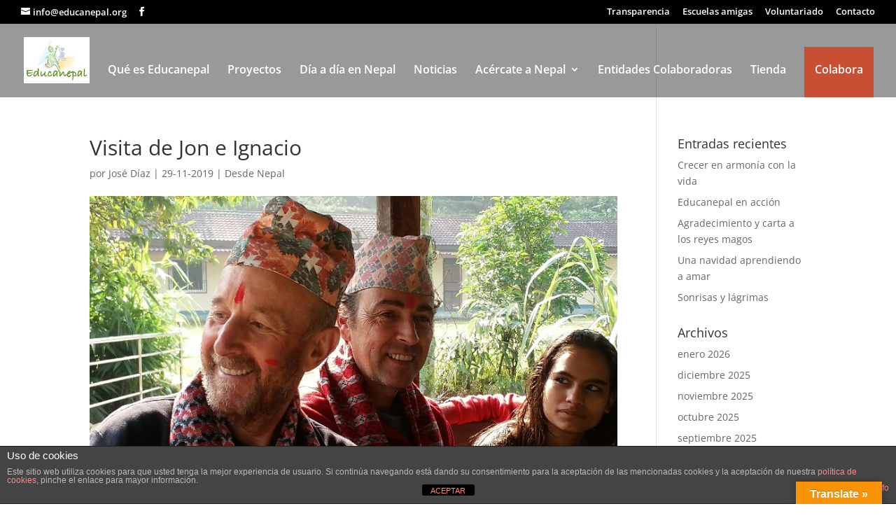

--- FILE ---
content_type: text/html; charset=utf-8
request_url: https://www.google.com/recaptcha/api2/anchor?ar=1&k=6LedL5YUAAAAABztcuuzJXijY3FVhxo9UzadO8ED&co=aHR0cHM6Ly9lZHVjYW5lcGFsLm9yZzo0NDM.&hl=en&v=N67nZn4AqZkNcbeMu4prBgzg&size=invisible&anchor-ms=20000&execute-ms=30000&cb=cei43lrcpciu
body_size: 48802
content:
<!DOCTYPE HTML><html dir="ltr" lang="en"><head><meta http-equiv="Content-Type" content="text/html; charset=UTF-8">
<meta http-equiv="X-UA-Compatible" content="IE=edge">
<title>reCAPTCHA</title>
<style type="text/css">
/* cyrillic-ext */
@font-face {
  font-family: 'Roboto';
  font-style: normal;
  font-weight: 400;
  font-stretch: 100%;
  src: url(//fonts.gstatic.com/s/roboto/v48/KFO7CnqEu92Fr1ME7kSn66aGLdTylUAMa3GUBHMdazTgWw.woff2) format('woff2');
  unicode-range: U+0460-052F, U+1C80-1C8A, U+20B4, U+2DE0-2DFF, U+A640-A69F, U+FE2E-FE2F;
}
/* cyrillic */
@font-face {
  font-family: 'Roboto';
  font-style: normal;
  font-weight: 400;
  font-stretch: 100%;
  src: url(//fonts.gstatic.com/s/roboto/v48/KFO7CnqEu92Fr1ME7kSn66aGLdTylUAMa3iUBHMdazTgWw.woff2) format('woff2');
  unicode-range: U+0301, U+0400-045F, U+0490-0491, U+04B0-04B1, U+2116;
}
/* greek-ext */
@font-face {
  font-family: 'Roboto';
  font-style: normal;
  font-weight: 400;
  font-stretch: 100%;
  src: url(//fonts.gstatic.com/s/roboto/v48/KFO7CnqEu92Fr1ME7kSn66aGLdTylUAMa3CUBHMdazTgWw.woff2) format('woff2');
  unicode-range: U+1F00-1FFF;
}
/* greek */
@font-face {
  font-family: 'Roboto';
  font-style: normal;
  font-weight: 400;
  font-stretch: 100%;
  src: url(//fonts.gstatic.com/s/roboto/v48/KFO7CnqEu92Fr1ME7kSn66aGLdTylUAMa3-UBHMdazTgWw.woff2) format('woff2');
  unicode-range: U+0370-0377, U+037A-037F, U+0384-038A, U+038C, U+038E-03A1, U+03A3-03FF;
}
/* math */
@font-face {
  font-family: 'Roboto';
  font-style: normal;
  font-weight: 400;
  font-stretch: 100%;
  src: url(//fonts.gstatic.com/s/roboto/v48/KFO7CnqEu92Fr1ME7kSn66aGLdTylUAMawCUBHMdazTgWw.woff2) format('woff2');
  unicode-range: U+0302-0303, U+0305, U+0307-0308, U+0310, U+0312, U+0315, U+031A, U+0326-0327, U+032C, U+032F-0330, U+0332-0333, U+0338, U+033A, U+0346, U+034D, U+0391-03A1, U+03A3-03A9, U+03B1-03C9, U+03D1, U+03D5-03D6, U+03F0-03F1, U+03F4-03F5, U+2016-2017, U+2034-2038, U+203C, U+2040, U+2043, U+2047, U+2050, U+2057, U+205F, U+2070-2071, U+2074-208E, U+2090-209C, U+20D0-20DC, U+20E1, U+20E5-20EF, U+2100-2112, U+2114-2115, U+2117-2121, U+2123-214F, U+2190, U+2192, U+2194-21AE, U+21B0-21E5, U+21F1-21F2, U+21F4-2211, U+2213-2214, U+2216-22FF, U+2308-230B, U+2310, U+2319, U+231C-2321, U+2336-237A, U+237C, U+2395, U+239B-23B7, U+23D0, U+23DC-23E1, U+2474-2475, U+25AF, U+25B3, U+25B7, U+25BD, U+25C1, U+25CA, U+25CC, U+25FB, U+266D-266F, U+27C0-27FF, U+2900-2AFF, U+2B0E-2B11, U+2B30-2B4C, U+2BFE, U+3030, U+FF5B, U+FF5D, U+1D400-1D7FF, U+1EE00-1EEFF;
}
/* symbols */
@font-face {
  font-family: 'Roboto';
  font-style: normal;
  font-weight: 400;
  font-stretch: 100%;
  src: url(//fonts.gstatic.com/s/roboto/v48/KFO7CnqEu92Fr1ME7kSn66aGLdTylUAMaxKUBHMdazTgWw.woff2) format('woff2');
  unicode-range: U+0001-000C, U+000E-001F, U+007F-009F, U+20DD-20E0, U+20E2-20E4, U+2150-218F, U+2190, U+2192, U+2194-2199, U+21AF, U+21E6-21F0, U+21F3, U+2218-2219, U+2299, U+22C4-22C6, U+2300-243F, U+2440-244A, U+2460-24FF, U+25A0-27BF, U+2800-28FF, U+2921-2922, U+2981, U+29BF, U+29EB, U+2B00-2BFF, U+4DC0-4DFF, U+FFF9-FFFB, U+10140-1018E, U+10190-1019C, U+101A0, U+101D0-101FD, U+102E0-102FB, U+10E60-10E7E, U+1D2C0-1D2D3, U+1D2E0-1D37F, U+1F000-1F0FF, U+1F100-1F1AD, U+1F1E6-1F1FF, U+1F30D-1F30F, U+1F315, U+1F31C, U+1F31E, U+1F320-1F32C, U+1F336, U+1F378, U+1F37D, U+1F382, U+1F393-1F39F, U+1F3A7-1F3A8, U+1F3AC-1F3AF, U+1F3C2, U+1F3C4-1F3C6, U+1F3CA-1F3CE, U+1F3D4-1F3E0, U+1F3ED, U+1F3F1-1F3F3, U+1F3F5-1F3F7, U+1F408, U+1F415, U+1F41F, U+1F426, U+1F43F, U+1F441-1F442, U+1F444, U+1F446-1F449, U+1F44C-1F44E, U+1F453, U+1F46A, U+1F47D, U+1F4A3, U+1F4B0, U+1F4B3, U+1F4B9, U+1F4BB, U+1F4BF, U+1F4C8-1F4CB, U+1F4D6, U+1F4DA, U+1F4DF, U+1F4E3-1F4E6, U+1F4EA-1F4ED, U+1F4F7, U+1F4F9-1F4FB, U+1F4FD-1F4FE, U+1F503, U+1F507-1F50B, U+1F50D, U+1F512-1F513, U+1F53E-1F54A, U+1F54F-1F5FA, U+1F610, U+1F650-1F67F, U+1F687, U+1F68D, U+1F691, U+1F694, U+1F698, U+1F6AD, U+1F6B2, U+1F6B9-1F6BA, U+1F6BC, U+1F6C6-1F6CF, U+1F6D3-1F6D7, U+1F6E0-1F6EA, U+1F6F0-1F6F3, U+1F6F7-1F6FC, U+1F700-1F7FF, U+1F800-1F80B, U+1F810-1F847, U+1F850-1F859, U+1F860-1F887, U+1F890-1F8AD, U+1F8B0-1F8BB, U+1F8C0-1F8C1, U+1F900-1F90B, U+1F93B, U+1F946, U+1F984, U+1F996, U+1F9E9, U+1FA00-1FA6F, U+1FA70-1FA7C, U+1FA80-1FA89, U+1FA8F-1FAC6, U+1FACE-1FADC, U+1FADF-1FAE9, U+1FAF0-1FAF8, U+1FB00-1FBFF;
}
/* vietnamese */
@font-face {
  font-family: 'Roboto';
  font-style: normal;
  font-weight: 400;
  font-stretch: 100%;
  src: url(//fonts.gstatic.com/s/roboto/v48/KFO7CnqEu92Fr1ME7kSn66aGLdTylUAMa3OUBHMdazTgWw.woff2) format('woff2');
  unicode-range: U+0102-0103, U+0110-0111, U+0128-0129, U+0168-0169, U+01A0-01A1, U+01AF-01B0, U+0300-0301, U+0303-0304, U+0308-0309, U+0323, U+0329, U+1EA0-1EF9, U+20AB;
}
/* latin-ext */
@font-face {
  font-family: 'Roboto';
  font-style: normal;
  font-weight: 400;
  font-stretch: 100%;
  src: url(//fonts.gstatic.com/s/roboto/v48/KFO7CnqEu92Fr1ME7kSn66aGLdTylUAMa3KUBHMdazTgWw.woff2) format('woff2');
  unicode-range: U+0100-02BA, U+02BD-02C5, U+02C7-02CC, U+02CE-02D7, U+02DD-02FF, U+0304, U+0308, U+0329, U+1D00-1DBF, U+1E00-1E9F, U+1EF2-1EFF, U+2020, U+20A0-20AB, U+20AD-20C0, U+2113, U+2C60-2C7F, U+A720-A7FF;
}
/* latin */
@font-face {
  font-family: 'Roboto';
  font-style: normal;
  font-weight: 400;
  font-stretch: 100%;
  src: url(//fonts.gstatic.com/s/roboto/v48/KFO7CnqEu92Fr1ME7kSn66aGLdTylUAMa3yUBHMdazQ.woff2) format('woff2');
  unicode-range: U+0000-00FF, U+0131, U+0152-0153, U+02BB-02BC, U+02C6, U+02DA, U+02DC, U+0304, U+0308, U+0329, U+2000-206F, U+20AC, U+2122, U+2191, U+2193, U+2212, U+2215, U+FEFF, U+FFFD;
}
/* cyrillic-ext */
@font-face {
  font-family: 'Roboto';
  font-style: normal;
  font-weight: 500;
  font-stretch: 100%;
  src: url(//fonts.gstatic.com/s/roboto/v48/KFO7CnqEu92Fr1ME7kSn66aGLdTylUAMa3GUBHMdazTgWw.woff2) format('woff2');
  unicode-range: U+0460-052F, U+1C80-1C8A, U+20B4, U+2DE0-2DFF, U+A640-A69F, U+FE2E-FE2F;
}
/* cyrillic */
@font-face {
  font-family: 'Roboto';
  font-style: normal;
  font-weight: 500;
  font-stretch: 100%;
  src: url(//fonts.gstatic.com/s/roboto/v48/KFO7CnqEu92Fr1ME7kSn66aGLdTylUAMa3iUBHMdazTgWw.woff2) format('woff2');
  unicode-range: U+0301, U+0400-045F, U+0490-0491, U+04B0-04B1, U+2116;
}
/* greek-ext */
@font-face {
  font-family: 'Roboto';
  font-style: normal;
  font-weight: 500;
  font-stretch: 100%;
  src: url(//fonts.gstatic.com/s/roboto/v48/KFO7CnqEu92Fr1ME7kSn66aGLdTylUAMa3CUBHMdazTgWw.woff2) format('woff2');
  unicode-range: U+1F00-1FFF;
}
/* greek */
@font-face {
  font-family: 'Roboto';
  font-style: normal;
  font-weight: 500;
  font-stretch: 100%;
  src: url(//fonts.gstatic.com/s/roboto/v48/KFO7CnqEu92Fr1ME7kSn66aGLdTylUAMa3-UBHMdazTgWw.woff2) format('woff2');
  unicode-range: U+0370-0377, U+037A-037F, U+0384-038A, U+038C, U+038E-03A1, U+03A3-03FF;
}
/* math */
@font-face {
  font-family: 'Roboto';
  font-style: normal;
  font-weight: 500;
  font-stretch: 100%;
  src: url(//fonts.gstatic.com/s/roboto/v48/KFO7CnqEu92Fr1ME7kSn66aGLdTylUAMawCUBHMdazTgWw.woff2) format('woff2');
  unicode-range: U+0302-0303, U+0305, U+0307-0308, U+0310, U+0312, U+0315, U+031A, U+0326-0327, U+032C, U+032F-0330, U+0332-0333, U+0338, U+033A, U+0346, U+034D, U+0391-03A1, U+03A3-03A9, U+03B1-03C9, U+03D1, U+03D5-03D6, U+03F0-03F1, U+03F4-03F5, U+2016-2017, U+2034-2038, U+203C, U+2040, U+2043, U+2047, U+2050, U+2057, U+205F, U+2070-2071, U+2074-208E, U+2090-209C, U+20D0-20DC, U+20E1, U+20E5-20EF, U+2100-2112, U+2114-2115, U+2117-2121, U+2123-214F, U+2190, U+2192, U+2194-21AE, U+21B0-21E5, U+21F1-21F2, U+21F4-2211, U+2213-2214, U+2216-22FF, U+2308-230B, U+2310, U+2319, U+231C-2321, U+2336-237A, U+237C, U+2395, U+239B-23B7, U+23D0, U+23DC-23E1, U+2474-2475, U+25AF, U+25B3, U+25B7, U+25BD, U+25C1, U+25CA, U+25CC, U+25FB, U+266D-266F, U+27C0-27FF, U+2900-2AFF, U+2B0E-2B11, U+2B30-2B4C, U+2BFE, U+3030, U+FF5B, U+FF5D, U+1D400-1D7FF, U+1EE00-1EEFF;
}
/* symbols */
@font-face {
  font-family: 'Roboto';
  font-style: normal;
  font-weight: 500;
  font-stretch: 100%;
  src: url(//fonts.gstatic.com/s/roboto/v48/KFO7CnqEu92Fr1ME7kSn66aGLdTylUAMaxKUBHMdazTgWw.woff2) format('woff2');
  unicode-range: U+0001-000C, U+000E-001F, U+007F-009F, U+20DD-20E0, U+20E2-20E4, U+2150-218F, U+2190, U+2192, U+2194-2199, U+21AF, U+21E6-21F0, U+21F3, U+2218-2219, U+2299, U+22C4-22C6, U+2300-243F, U+2440-244A, U+2460-24FF, U+25A0-27BF, U+2800-28FF, U+2921-2922, U+2981, U+29BF, U+29EB, U+2B00-2BFF, U+4DC0-4DFF, U+FFF9-FFFB, U+10140-1018E, U+10190-1019C, U+101A0, U+101D0-101FD, U+102E0-102FB, U+10E60-10E7E, U+1D2C0-1D2D3, U+1D2E0-1D37F, U+1F000-1F0FF, U+1F100-1F1AD, U+1F1E6-1F1FF, U+1F30D-1F30F, U+1F315, U+1F31C, U+1F31E, U+1F320-1F32C, U+1F336, U+1F378, U+1F37D, U+1F382, U+1F393-1F39F, U+1F3A7-1F3A8, U+1F3AC-1F3AF, U+1F3C2, U+1F3C4-1F3C6, U+1F3CA-1F3CE, U+1F3D4-1F3E0, U+1F3ED, U+1F3F1-1F3F3, U+1F3F5-1F3F7, U+1F408, U+1F415, U+1F41F, U+1F426, U+1F43F, U+1F441-1F442, U+1F444, U+1F446-1F449, U+1F44C-1F44E, U+1F453, U+1F46A, U+1F47D, U+1F4A3, U+1F4B0, U+1F4B3, U+1F4B9, U+1F4BB, U+1F4BF, U+1F4C8-1F4CB, U+1F4D6, U+1F4DA, U+1F4DF, U+1F4E3-1F4E6, U+1F4EA-1F4ED, U+1F4F7, U+1F4F9-1F4FB, U+1F4FD-1F4FE, U+1F503, U+1F507-1F50B, U+1F50D, U+1F512-1F513, U+1F53E-1F54A, U+1F54F-1F5FA, U+1F610, U+1F650-1F67F, U+1F687, U+1F68D, U+1F691, U+1F694, U+1F698, U+1F6AD, U+1F6B2, U+1F6B9-1F6BA, U+1F6BC, U+1F6C6-1F6CF, U+1F6D3-1F6D7, U+1F6E0-1F6EA, U+1F6F0-1F6F3, U+1F6F7-1F6FC, U+1F700-1F7FF, U+1F800-1F80B, U+1F810-1F847, U+1F850-1F859, U+1F860-1F887, U+1F890-1F8AD, U+1F8B0-1F8BB, U+1F8C0-1F8C1, U+1F900-1F90B, U+1F93B, U+1F946, U+1F984, U+1F996, U+1F9E9, U+1FA00-1FA6F, U+1FA70-1FA7C, U+1FA80-1FA89, U+1FA8F-1FAC6, U+1FACE-1FADC, U+1FADF-1FAE9, U+1FAF0-1FAF8, U+1FB00-1FBFF;
}
/* vietnamese */
@font-face {
  font-family: 'Roboto';
  font-style: normal;
  font-weight: 500;
  font-stretch: 100%;
  src: url(//fonts.gstatic.com/s/roboto/v48/KFO7CnqEu92Fr1ME7kSn66aGLdTylUAMa3OUBHMdazTgWw.woff2) format('woff2');
  unicode-range: U+0102-0103, U+0110-0111, U+0128-0129, U+0168-0169, U+01A0-01A1, U+01AF-01B0, U+0300-0301, U+0303-0304, U+0308-0309, U+0323, U+0329, U+1EA0-1EF9, U+20AB;
}
/* latin-ext */
@font-face {
  font-family: 'Roboto';
  font-style: normal;
  font-weight: 500;
  font-stretch: 100%;
  src: url(//fonts.gstatic.com/s/roboto/v48/KFO7CnqEu92Fr1ME7kSn66aGLdTylUAMa3KUBHMdazTgWw.woff2) format('woff2');
  unicode-range: U+0100-02BA, U+02BD-02C5, U+02C7-02CC, U+02CE-02D7, U+02DD-02FF, U+0304, U+0308, U+0329, U+1D00-1DBF, U+1E00-1E9F, U+1EF2-1EFF, U+2020, U+20A0-20AB, U+20AD-20C0, U+2113, U+2C60-2C7F, U+A720-A7FF;
}
/* latin */
@font-face {
  font-family: 'Roboto';
  font-style: normal;
  font-weight: 500;
  font-stretch: 100%;
  src: url(//fonts.gstatic.com/s/roboto/v48/KFO7CnqEu92Fr1ME7kSn66aGLdTylUAMa3yUBHMdazQ.woff2) format('woff2');
  unicode-range: U+0000-00FF, U+0131, U+0152-0153, U+02BB-02BC, U+02C6, U+02DA, U+02DC, U+0304, U+0308, U+0329, U+2000-206F, U+20AC, U+2122, U+2191, U+2193, U+2212, U+2215, U+FEFF, U+FFFD;
}
/* cyrillic-ext */
@font-face {
  font-family: 'Roboto';
  font-style: normal;
  font-weight: 900;
  font-stretch: 100%;
  src: url(//fonts.gstatic.com/s/roboto/v48/KFO7CnqEu92Fr1ME7kSn66aGLdTylUAMa3GUBHMdazTgWw.woff2) format('woff2');
  unicode-range: U+0460-052F, U+1C80-1C8A, U+20B4, U+2DE0-2DFF, U+A640-A69F, U+FE2E-FE2F;
}
/* cyrillic */
@font-face {
  font-family: 'Roboto';
  font-style: normal;
  font-weight: 900;
  font-stretch: 100%;
  src: url(//fonts.gstatic.com/s/roboto/v48/KFO7CnqEu92Fr1ME7kSn66aGLdTylUAMa3iUBHMdazTgWw.woff2) format('woff2');
  unicode-range: U+0301, U+0400-045F, U+0490-0491, U+04B0-04B1, U+2116;
}
/* greek-ext */
@font-face {
  font-family: 'Roboto';
  font-style: normal;
  font-weight: 900;
  font-stretch: 100%;
  src: url(//fonts.gstatic.com/s/roboto/v48/KFO7CnqEu92Fr1ME7kSn66aGLdTylUAMa3CUBHMdazTgWw.woff2) format('woff2');
  unicode-range: U+1F00-1FFF;
}
/* greek */
@font-face {
  font-family: 'Roboto';
  font-style: normal;
  font-weight: 900;
  font-stretch: 100%;
  src: url(//fonts.gstatic.com/s/roboto/v48/KFO7CnqEu92Fr1ME7kSn66aGLdTylUAMa3-UBHMdazTgWw.woff2) format('woff2');
  unicode-range: U+0370-0377, U+037A-037F, U+0384-038A, U+038C, U+038E-03A1, U+03A3-03FF;
}
/* math */
@font-face {
  font-family: 'Roboto';
  font-style: normal;
  font-weight: 900;
  font-stretch: 100%;
  src: url(//fonts.gstatic.com/s/roboto/v48/KFO7CnqEu92Fr1ME7kSn66aGLdTylUAMawCUBHMdazTgWw.woff2) format('woff2');
  unicode-range: U+0302-0303, U+0305, U+0307-0308, U+0310, U+0312, U+0315, U+031A, U+0326-0327, U+032C, U+032F-0330, U+0332-0333, U+0338, U+033A, U+0346, U+034D, U+0391-03A1, U+03A3-03A9, U+03B1-03C9, U+03D1, U+03D5-03D6, U+03F0-03F1, U+03F4-03F5, U+2016-2017, U+2034-2038, U+203C, U+2040, U+2043, U+2047, U+2050, U+2057, U+205F, U+2070-2071, U+2074-208E, U+2090-209C, U+20D0-20DC, U+20E1, U+20E5-20EF, U+2100-2112, U+2114-2115, U+2117-2121, U+2123-214F, U+2190, U+2192, U+2194-21AE, U+21B0-21E5, U+21F1-21F2, U+21F4-2211, U+2213-2214, U+2216-22FF, U+2308-230B, U+2310, U+2319, U+231C-2321, U+2336-237A, U+237C, U+2395, U+239B-23B7, U+23D0, U+23DC-23E1, U+2474-2475, U+25AF, U+25B3, U+25B7, U+25BD, U+25C1, U+25CA, U+25CC, U+25FB, U+266D-266F, U+27C0-27FF, U+2900-2AFF, U+2B0E-2B11, U+2B30-2B4C, U+2BFE, U+3030, U+FF5B, U+FF5D, U+1D400-1D7FF, U+1EE00-1EEFF;
}
/* symbols */
@font-face {
  font-family: 'Roboto';
  font-style: normal;
  font-weight: 900;
  font-stretch: 100%;
  src: url(//fonts.gstatic.com/s/roboto/v48/KFO7CnqEu92Fr1ME7kSn66aGLdTylUAMaxKUBHMdazTgWw.woff2) format('woff2');
  unicode-range: U+0001-000C, U+000E-001F, U+007F-009F, U+20DD-20E0, U+20E2-20E4, U+2150-218F, U+2190, U+2192, U+2194-2199, U+21AF, U+21E6-21F0, U+21F3, U+2218-2219, U+2299, U+22C4-22C6, U+2300-243F, U+2440-244A, U+2460-24FF, U+25A0-27BF, U+2800-28FF, U+2921-2922, U+2981, U+29BF, U+29EB, U+2B00-2BFF, U+4DC0-4DFF, U+FFF9-FFFB, U+10140-1018E, U+10190-1019C, U+101A0, U+101D0-101FD, U+102E0-102FB, U+10E60-10E7E, U+1D2C0-1D2D3, U+1D2E0-1D37F, U+1F000-1F0FF, U+1F100-1F1AD, U+1F1E6-1F1FF, U+1F30D-1F30F, U+1F315, U+1F31C, U+1F31E, U+1F320-1F32C, U+1F336, U+1F378, U+1F37D, U+1F382, U+1F393-1F39F, U+1F3A7-1F3A8, U+1F3AC-1F3AF, U+1F3C2, U+1F3C4-1F3C6, U+1F3CA-1F3CE, U+1F3D4-1F3E0, U+1F3ED, U+1F3F1-1F3F3, U+1F3F5-1F3F7, U+1F408, U+1F415, U+1F41F, U+1F426, U+1F43F, U+1F441-1F442, U+1F444, U+1F446-1F449, U+1F44C-1F44E, U+1F453, U+1F46A, U+1F47D, U+1F4A3, U+1F4B0, U+1F4B3, U+1F4B9, U+1F4BB, U+1F4BF, U+1F4C8-1F4CB, U+1F4D6, U+1F4DA, U+1F4DF, U+1F4E3-1F4E6, U+1F4EA-1F4ED, U+1F4F7, U+1F4F9-1F4FB, U+1F4FD-1F4FE, U+1F503, U+1F507-1F50B, U+1F50D, U+1F512-1F513, U+1F53E-1F54A, U+1F54F-1F5FA, U+1F610, U+1F650-1F67F, U+1F687, U+1F68D, U+1F691, U+1F694, U+1F698, U+1F6AD, U+1F6B2, U+1F6B9-1F6BA, U+1F6BC, U+1F6C6-1F6CF, U+1F6D3-1F6D7, U+1F6E0-1F6EA, U+1F6F0-1F6F3, U+1F6F7-1F6FC, U+1F700-1F7FF, U+1F800-1F80B, U+1F810-1F847, U+1F850-1F859, U+1F860-1F887, U+1F890-1F8AD, U+1F8B0-1F8BB, U+1F8C0-1F8C1, U+1F900-1F90B, U+1F93B, U+1F946, U+1F984, U+1F996, U+1F9E9, U+1FA00-1FA6F, U+1FA70-1FA7C, U+1FA80-1FA89, U+1FA8F-1FAC6, U+1FACE-1FADC, U+1FADF-1FAE9, U+1FAF0-1FAF8, U+1FB00-1FBFF;
}
/* vietnamese */
@font-face {
  font-family: 'Roboto';
  font-style: normal;
  font-weight: 900;
  font-stretch: 100%;
  src: url(//fonts.gstatic.com/s/roboto/v48/KFO7CnqEu92Fr1ME7kSn66aGLdTylUAMa3OUBHMdazTgWw.woff2) format('woff2');
  unicode-range: U+0102-0103, U+0110-0111, U+0128-0129, U+0168-0169, U+01A0-01A1, U+01AF-01B0, U+0300-0301, U+0303-0304, U+0308-0309, U+0323, U+0329, U+1EA0-1EF9, U+20AB;
}
/* latin-ext */
@font-face {
  font-family: 'Roboto';
  font-style: normal;
  font-weight: 900;
  font-stretch: 100%;
  src: url(//fonts.gstatic.com/s/roboto/v48/KFO7CnqEu92Fr1ME7kSn66aGLdTylUAMa3KUBHMdazTgWw.woff2) format('woff2');
  unicode-range: U+0100-02BA, U+02BD-02C5, U+02C7-02CC, U+02CE-02D7, U+02DD-02FF, U+0304, U+0308, U+0329, U+1D00-1DBF, U+1E00-1E9F, U+1EF2-1EFF, U+2020, U+20A0-20AB, U+20AD-20C0, U+2113, U+2C60-2C7F, U+A720-A7FF;
}
/* latin */
@font-face {
  font-family: 'Roboto';
  font-style: normal;
  font-weight: 900;
  font-stretch: 100%;
  src: url(//fonts.gstatic.com/s/roboto/v48/KFO7CnqEu92Fr1ME7kSn66aGLdTylUAMa3yUBHMdazQ.woff2) format('woff2');
  unicode-range: U+0000-00FF, U+0131, U+0152-0153, U+02BB-02BC, U+02C6, U+02DA, U+02DC, U+0304, U+0308, U+0329, U+2000-206F, U+20AC, U+2122, U+2191, U+2193, U+2212, U+2215, U+FEFF, U+FFFD;
}

</style>
<link rel="stylesheet" type="text/css" href="https://www.gstatic.com/recaptcha/releases/N67nZn4AqZkNcbeMu4prBgzg/styles__ltr.css">
<script nonce="Vp4vJmxtZnuJLhcXmwjTmg" type="text/javascript">window['__recaptcha_api'] = 'https://www.google.com/recaptcha/api2/';</script>
<script type="text/javascript" src="https://www.gstatic.com/recaptcha/releases/N67nZn4AqZkNcbeMu4prBgzg/recaptcha__en.js" nonce="Vp4vJmxtZnuJLhcXmwjTmg">
      
    </script></head>
<body><div id="rc-anchor-alert" class="rc-anchor-alert"></div>
<input type="hidden" id="recaptcha-token" value="[base64]">
<script type="text/javascript" nonce="Vp4vJmxtZnuJLhcXmwjTmg">
      recaptcha.anchor.Main.init("[\x22ainput\x22,[\x22bgdata\x22,\x22\x22,\[base64]/[base64]/MjU1Ong/[base64]/[base64]/[base64]/[base64]/[base64]/[base64]/[base64]/[base64]/[base64]/[base64]/[base64]/[base64]/[base64]/[base64]/[base64]\\u003d\x22,\[base64]\\u003d\\u003d\x22,\[base64]/[base64]/ChsKjfsOBwr/DqkBgA8KGw5/CvsOuUCfDgsOqUMOkw6bDjMK4F8OaSsOSwrzDgW0Pw7UewqnDrkd9TsKRbyh0w7zCkBfCucOHQcO/XcOvw7LCjcOLRMKQwrXDnMOnwoNnZkMzwqnCisK7w5NafsOWf8KDwolXRcKlwqFaw5nCqcOwc8OYw57DsMKzNlTDmg/DsMKew7jCvcKRUUtwOcO8RsOrwqcOwpQwM3kkBD5ywqzCh1nCgcK5cTDDiUvClGkYVHXDmS4FC8K5SMOFEETCp0vDsMKbwqVlwrM+FATCtsKDw5oDDEnCnBLDuH5pJMO/[base64]/CmAPCnizDmsOMBAfCsgbClcKAw5NowofDnMK2aMOCw7sGOTJSwqXDusKrWEVCD8OUQ8ODE1bDiMOUwrpcPsOXNBU8w5LCjsO8c8Otw57DiGHDv24maAUJWwnDt8KvwofClnFAXMOdNMO4w5XDhsOtAMONw7ANDsOqwqgUwoV4wpfCiMKPMsKTwq/[base64]/CgcOEwr43Ty3CssOcw4zCm8KXLsKEw7AgF1nDvGVpBz3DmcOuOjDDh1rDsipUwotDCx7Cj1k3w4TDmCIEwpHCs8Olw7HCiwzCj8Knw7Nmw4bDvMO3w6Y6w40Iwr7DvRDDncOtL0lResKWDhE1FsOOwrnCuMOYw47CisK8wp7CgMKtd1rDvsKBwq/[base64]/[base64]/w5bCh8KxR2weVsOWw40eGkZkwoNUw7M1I1ITwq/ConzDiUY8WMKgUzvCjMKnOmh0GFfDicO/[base64]/DpMKrwpvDgV7DsUU6CcKTNj3DlXHCi8OXw4ciR8KdKTEhW8Ohw4/CryLDtcK2XsOUw7TDo8KGwq0fcAnCrXrDhyg0w4p7wprDn8O8w6nCkMKYw63DjCBdacKyeWoqQ0rDvUkhwqTDvFnCiHPCg8OywoBxw4YKGMKLe8OiaMK5w7R7aEvDl8Ouw6lRQ8OYd0/CqMKqworDpcOwEzrCpTs4QsKOw4vCsnnCqVPChBvCpsOZPsOdw5tiP8OZdxIDHcOIw6jDh8KBwpZzZU7DmsOxwq7CgG7DkD/DhVglHMOlS8Oaw5DCu8Okwp7DuAHDncKxZsKcLmvDtcOLwot6fE/[base64]/CsW8Qwqdjwp3DmsOQw4TCrg/DhsKQwq/[base64]/[base64]/[base64]/wr3CksKAw4UiwpjDsDUIwpvCsXFbGsK+LsOPw6tLw65yw5zCocKJQ0N5wq9hw7vCvEjDpnnDk1bDtVomw6dGTMKTAmrDniFBYjhaHcKBwoPClg83w5LDo8Okwo/Du1VEG1AMw7vDimjDuUQtLhpBTMKzw5oBUsOMw4vDgAskHcOiwp/[base64]/DphrDkCTCvcKAVxQZYMKsw655AwzClsKAw63CgsKYU8OYwptwRjwhUQrCgiDCgMOODMKQfUTCumtLXMKIwotPw4Z5wqPDusOLwpTChMOYIcOEZzPCosOyw4rCvVEjw6gtDMOywqViTsO4bFbDsFrDoRtcHsOmfyfCu8OtwqzCoQTCoi/Cj8KjGGcDwr7DgyTCp2/DtyctFMOXY8OeBB3Dm8KGwp/CvMKGIQ/[base64]/DvhrChcKjUgMiE1rDtsKtTDrDiDTDvhfCt8K/[base64]/w613wq7ClMOGw7dPwqzDr8K8woENwrTDg0fDpTEtwr0Swr5Dw6bDohBaScK7w4zDqMOkYHsPaMKhw55Vw7rCjVcUwrTDnsOuwpLCvsK5wq/DuMOoTcKdw792wroTwotmw5/CmAwvw4rCoCTDsG/Dvg4IeMOdwpdmw4UAFMOewqbCvMKDdxnDvyEIXxLCqMOGKMK/w4XDkTbCqSInJMKQwqhQw6hNJXccw5PDiMKjTcO1esKKwqlVwpnDpkHDjMKMABDDkRrCtsOQw4JrbCLDhRBxw79TwrMRbkLDt8OIw6xKBE3Cs8KGYwPDmmc2wrDChzzCsUbDuxQgwqvDshXDuURjJU5Rw7fCtA/[base64]/Dr8K/wqjDnsO0JFbDnnDDi8Opw5TCkMOSSsKZw5/Ds2ciIxoTBsOobW9jHcOrAcOwC0RzwpvCrcOmXMKIXkBiwpPDn1FRw50cH8K0wofCpXByw5IOCMKzw5XCusOdw7TCpsKOD8KgeQREKQvDlsO1w65Qw4gwSAIxwrnDj2LDqsOtw6HCtsO7w7vCgcOYwplTX8Kjd1zCrFbDksKEw5p4JsKwOl/CqyzDpMOow4XDl8KwbDrCisK8EiLCp1UaW8OMwrXDsMKOw44tFEZNdm/Cu8Kbw4AaXsO8P33Ds8KlZGDCkMOpw6dDc8KATMO3IsOdOMKvwpAcwpbCoj8bw7p8w7bDnxAawobCviA/wqnDtD1uAsOVwrpYw4bDlFrCunELw77Cr8Odw7PCl8Ksw7BCF1kkUl/CjjlMXcKzZiHDjcOGeHBFbsOPwr0nIwwSWMOaw4jDkxjDnMOtFcOtUMOSYsKnw4xXOgUwC3locEQ0wr/DqUlwCiNVwrpNw7cYw47CiD5cTzxJFmbChcKrw4dYTxYCPMOAwpzDjDnDkcOcOW/DqxFzPx5hwoLCjgQswosTa2vCgMO3wrvChk7CgkPDrxUFw6LDtMKyw7YYw7pETUvCqcKlw5zDncOcF8OcRMOxwp1Lw7AUcQDDkMKlwr3CkWo2XHHDtMOIbcKpw5x/w77Cp3ZrOcO4E8KxahzCjmACTH/DhVLDoMKiwqYcd8KqZ8Kgw49iL8KCI8K8w5jCsn/Cl8Oww48ubsOJFDAUYMOBwrrDpMODwo/DgEZWw4A4wojDmlZdExxRwpTCrwTDoAxPVDFZPFNRwqXDmxR5VhVfdsKow4Z4w6PCicKIbsOhwrgbKcKwEsOST1h2w6TDqg3Ds8KEwp/Cum7DhnPDjykJQA4vQywdUcKswpI1wox+B2UBw6bChR1Aw7/CpT9qwqgvG0/Ch24pw4bChcKGw5ZeHVvCkGbDscKhKcKnwqLDrFY5MsKawqTDrsKND1Qjw5fChMOKSsOtwq7DvCPCinESVcKqwpHCisOpOsKywoBVw4cwM2/CpMKINBluCj7ClUbDvsKGw5fDg8ONwqDCtMOIRMKqwrfDnjTCnQ/[base64]/w48EwoXCjh/DjcO/eG3DtELDoMKNwofDpRrDikLCqcO2woNfNgnCvGIywrB0w4x6w4ZJMcOTEAVTw77CnsKWw6DCsznCihnCsH/DlmfCtQdmb8OIGkBPJsKMwoXDriw7w7bCvwjDqcKrBMKQB2DDusK0w4jCkiPDhDghw43CmxsvVnBUwq14NMO1PMOiw6TDgT3Ck1bDqMK2XsKQBidtTx4tw67DosKbw4zDvUNETiLDvjAdIcOFWTRzdDnDiEXDiC4/wrs+wopyYcKywrZYw6oCwrFCQMOHVDJpGw/CuQzCkzI5QQZkfyLCvsKcw68Zw7bClcO2w614woXCjsK3C1x+wozCvlfCslh3LMOOfMOXw4fCt8KKwozDrcOlF1nDrsOFTU/DlS5aSkhgwpB1wokaw6PCrsKMwpDCksKIwqYqRgrDk0lXw4LCpsKhVTJyw4t1w61Tw6TCusKrw7XDlcOebDdXwp4awolsZQTCjcKxw4gIw7s6wq0+Ni/[base64]/DtC9twoQSWBkkwpTDhWXDmMOnwrLDgcKiHx1Tw7nDmMOjwr3DvX7CnA1qwq9udcOHMcOZwq/[base64]/CssOweAjDpMKVB8KSwrwvXcKMfQrDssKoa3wlWsO/I3FCwpc0dsKeIjDDiMOSw7fCuj9XAMKKZBQ9wpATw5rCosOjJ8O6dcO+w6AAwrLDjcKqw6TDuWYYAcOpwoQewr/DswMbw6LDmxjClsKzw50yw5XDh1TDuhlAwoVsRsOpwq3Cql3DjcO9wqzDhsOZw65MPcOAwoliEsK6V8KaEsKKwqTCqy9qw7NdV0A2KkcKVT/[base64]/DqUgxakjDkUN+NMOOAMKfwpHCvTvCmW7DuAYHTcO1wqVJFWDCksOGwqzDmiDCn8OAwpTDj1tTKB7DtCTDksKRwpF8w6LCr1FLw6/Dl2E3wpvDtUIjbsKpf8KNfcKBwrxTw5/DhsO9CnbDhzvDmxLCu2LDtx/DgWLCvlTCgcKjQcORIMKKEsOdf2bCliJcwrzCnzcwEkFEDBnDjWXCi0HCocKKb19swqd5wpVdw5vCvcOiekVIw5PCpMK/wo/Ck8K+wpvDqMOTUXbCpjkeKMKWw4vDrUJXwrtfdDXCoyduw6PCnsKLZknCmMKjYsO+w7vDtwwmDsOGwqTDuAxFKMOxw5EFw5Frw4LDnQzDmTcCO8Okw48Hw4YDw640QMOtWDbDmMK+w5UQW8O2QcKMKl7DhMKXKTkCw5k/wpHCnsK3WDDCscOWTcONSMK0e8OresKZOMOdwrHCsREdwrdyd8O6FMO7w7xTw7FhZsOVaMKLV8OSFsKvw48mA2vCmn3Dm8K4wqfCrsOFTsKlw6fDhcKyw7pBLsK7KMORw6ogwqNqwpFzwoBFwqfDk8Ofw6TDinNcQMOrJsKlw5pLwozCv8KNw40/[base64]/CmcO3wrZRBUN2wo3DsgPCqcKNf0d7woHDnsKXw7MRPXQ6w73Di3bCjsKVw5cBf8KpXsKiwpLDt3rDnsOqwqt9wpUUL8O+w4gSZsKLw7XCmcK9wpHCnkHDmMK0wqhhwoFpwodAVMODw450wpHCiDJZH1zDnMONw4U+TTEGw5fDjjDChsK9w7ccw7rCuwvDgFxkV0/ChGfDpj10AkzDlHHDjcKbwqvDmcK4wr0LRcOBb8Odw5HDtQjCoEnCojHDvR/[base64]/CmV4wwo4DwpU+akddwox0wqEywqfDhSwXw4TCisOlw4J/cMKWUMOKwpUywrXClwbDpcOsw4fCucK6wrAoPMO8w4ArLcO/wpbCjsKiwqJvVMKlwoUowqvDrgXChMKfw6Z3PsKmfyU6wprChMKCNMK4e3tdfcO3w7dWfsKiJ8Kuw6gWGQ0YfsOzJcKXwpJkEcO5UcOxw7tWw5/DlTnDt8OHw7fCgH/DtMOkCEPCucKMEcKqFMKkw4/DgB1rIcK2wpzDkMKKFsOowqoQw5zCjB05w4UddsK7worCl8Oqf8OcX2LCvmEJfxFmVSHCjhLCkcOofFQYwonDl3ttwo/[base64]/DnsKJUcKwKFzDk8KSw6cmw6IwO8KnwqPDl2bClcK7NlJbw5VAw67DjATDgHvCoSE8w6BSPSnDvsOlwrbDqsONVMOqw6XDpTzDvD4uUwTCiEgzMHwlwpfCgMOaLsKxw7kCw6rCimbCqsOEQ3LCtcOKw5PCk0cyw54ZwpHCoUvDrMKVwqshwoAaFRzDrDDCjcOdw4E6w5/[base64]/Co317PE3DtU5NZMOnw5zCssO2w601HsK8NsOFSMK6w6PCvQpkNMOfw5fDlHvDncOBZi00wr/[base64]/[base64]/w6XCqH8wZ8KXYsK4KG/CkcOVH8O4w47Ctl4JLSxCAnV1GyNqwrnDk3gnNcOCw7XCkcOgw7XDgMOue8O8wq3Dp8OAw47Dkzc7b8KjaR/ClMOsw5gUw5LDm8OsO8KmRhjDmCrDgmluw4DCscK2w5ZwGEwMB8OFEXLCucOjwqfDoiRQecONEBvDn3Bmw5zCq8KYRzLDjlx/w5bCuSvCmCRXGFPCqh4wBStJK8Ksw4XCjjTDmcKyA3sawoZkwp7DvWEBBMKlElPDuDY1w4nDrV8STsKVw4fCkx8QUjnCu8OBTxlWIR7CkGINw7pFw6hpen1kwr0FIsOTLsKRNSxBCHl4wpHDpMOvVjXDvhwMFA/Cv38/ccKEAMOAwpNtXkNjw4Qow6nCuBHCjsKRwpV8UUfDg8K7U2zCmi4mw5sqEQ9rTApAwrXDmcO1w5jCnMKyw4rDi17CkFgWM8OCwrFTWMKPMknCnV9TwoTDq8KawoXDs8KTw6nDsCzDiDHCqMOsw4Ywwr7Cp8KoVHhpM8Odw4zDki/[base64]/Dt8KKw4/Cq8KUwqBQEMO1woXCmsKeMxPDlGDCh8OEOcO3e8OOw5vDjMKmWzJebEzCnUshC8OreMKccDwgUnQ1wrdcwqDClcKSJzkXN8K9wqzDmsOmCsOnw53DoMKtB1jDpm19w6AmKnxLwptbw5LDosKLD8KdTgUYb8K+wr4UOGpHXj/DlMOgwpRNw77Dli3CnBA+KCRnwqwew7PDqsOcwrdqwpLCuhrCs8OZO8Orw6nDjcO9UA/Dmj7Do8Ovw6wobA0Cw40gwqAtw7rCkHjDuTUCD8OlWi94wpDChwrCvsOnHcKkDMKrN8Kyw4nDlcKhw75hCAF/w5LDpcO1w6jDlsO5w44FSsKresOfw5pDwoXDo1/[base64]/CiMOhw4p9w6rDn0PDqhBRw5hzBsKpU8Off0XDiMKswrgOD8OQUhsaWsKCwqxAw77Cu2PDhcOJw50lKFAMwoMWWG9Uw4x1f8OgDEvDmcKhT0LCmcOEFcKwY0fCojzDtsOZw6TDkcOJBRp1w6ZnwrlTc1VwM8OiOsKqwqnDhsOiO03Cj8O9wroQw5w/wpNKw4DDqsKNT8KLwpjDo3PCnG/[base64]/DlMOrw5B+SUJEwr7CjkjCs8OLw6IDwrTDuMKgwrXDgkNQVXDCgcOVBsKfwoLCoMKHwoI2w4zCjcK4NHjDtMKjYBLCu8K+bQnCjRzChMOSY2nDrD/DpcORwp4nAcOoHcKFBcKmXhzDlsOvFMO5AsO0V8KgwovDoMKLYzg1w67CqsOCBGjCqcOZFcK+f8OUwrdjwqZqcMKPwpHDqMOvfMOWEi7Cn0HCp8OtwrcDwrddw5Yqw4LCtVvDgnTCjSXCmz7DqcO7bsO6w6PCh8OTwqXDp8O/w7HDskI9GMK4eX/[base64]/OF7DiBVpdgA5SjdFZsO5wo7DtcKqVsOLehcWTn/Cg8OVR8OJA8KMwokPdsOiwolcRsKCw4VybiAhHSshSkhnTsOZAArCqUnCn1YWw6JZw4LCksOfN2QLw7Z8ZMK/[base64]/[base64]/DsmtaC8K9w7zDlsOhZsOXwqDCjXbDucKuw4gewozCowDDlMOtw5ZswroNw4XDo8K4GcKSw6hzwqrClnLCqgFqw6DDkx/DvgvDq8OHKMOWNMOrQkogwrxQwqYIwo3ColQfNjtjwo82GcKZLTlawpjCum5cQjbCr8KxcsO2wpdKw7XCicOzfcOww4/Dq8KxRw7DgsOTPsONw73Dukxyw44sw7rDrMOubmpQw5jDgR0TwobCmlLCuz8hQHHCscKuw7PCsShVw6/DmcKVdn5Ew6zDiAkqwrzCnXAHw6XDhsKVZcKFwpdPw5cwRsO2PxDDkcKxQsO2bxXDvnwXEG15GHXDm01DBHfDssKfLFM/w5NSwroLB1YUBMKvwprCjlfCksKkPkPCuMKsNigzwolOw6NZUMK2fsOMwoYfwoXCrMOsw5sAwpZvwrEpAC3DrHHCncKCJEsrw4/CrirCocKSwpIfccOyw7TCr2MBJMKCB3HCl8OEdcO2w4cgw55/[base64]/CsMKswoTDssKSQMKgwq16LjYzUVTDkX3Ci2hGw4XDqsOnczkSIcOzworCvnzCki9VwrzDvE9LcMKAJgnCgC/DjMK5L8OaLjzDjMOme8KzJMK/wo/CtQsfPy7Di2QfwqZ3wqrDl8KqZcOgMsKxLMKNwq7Dk8KOw4lgw5MAw6/DvUbCuDAsUkNNw4UXw6bCtRJAemY8eAliwrcTfGcXKsO+wpTDhwbCuwZaB8Oewplyw5U6wo/DnMOHwqkVEkjDosKPCXXCsxwWw4J+w7PCisKEcsOswrR7w7vDskJ3DMKgwpvComTCkinDgsKRwogRwpVhdlp8w6fCtMKhw5fDuEFsw5PDlsOIw7QAeRo3wpbDuUbCuD9Kw7bCiSfDjit/w5nDgg3CqEANw4fCqirDnsOycsKtWMK8wpnDqxnCtMKPPcOYSDRhworDtGTDnMKFw6nDk8OYWMKQwofCvnlsL8Kxw7/DvMK5DsOfw5DCrcOlP8OTwq9Aw7IhSQsZWsOIJMKawrNOwqs5wrVhSU5vKGXDigTDmMKOwoQrw4pXwoPDp3RFCV3CsHYtFcOJEVpKWsKJNcKSw7jCiMOrw7nDkEgqVcOjwoXDr8OxbzDCpjwXwo/Dt8OMH8KDIFUiw5fDtjwlUSsHw70OwpoDK8KCDMKDAArDucKqRVTDjsO/AXbDhsOqFDtVGjw6fcKXwrg6EW4twpl/DxvCkFUtDx5HUiASeDbDisOlwqTChcOwV8ORHnHClgjDkMO1ecKFwpjDr2sMcyEjw6PCmMKeSDbCgMK+w51vecO8w5UnwpDCgSjCg8ODZCBHaCAHQ8OKHmYcwo7ClnzDiyvCoErCssOvw5zDpFgNcBcewr/DvBV/wp5awp8PG8OdTjzDkMKjdcOvwpl2acOVw4nCgcKQWhPCiMKhwrhSw5rCgcOySyAEUsKhwofDhsOswrQeBw5lGBVqwqzCjsKDwo3DkMK/SsOeBcOEwr7Dh8ObWktewq9vwrxECEhew7vCuSXCnxRLRMKlw45QN0skwqDCjsKcGH7CqkoJcQ5/TsK2R8KRwqTDj8OawrAiC8O0wobDp8OowpEaC2oua8K1w6Yrd8KLHw3ClwXDonk1UsOjwoTDpmoCcU0bwrjDkGslwpzDoVcZRnVaLMOxCQhewrbCo3HCksO8ccKYwoTDgjpuwohJQFsVSjzChcOqw75iwpDDssKfCUVpM8OceR/DjEzDm8OSO2VLF2vCocKtLQRTUisSw5Uxw5LDux7DtsO6KMO9P0vDl8KDFzDDjMKaJyY3w4vCkWDDicOPw6DDosKwwoAbw5DDlsKVWx/Dn3DDsloGwo0WwpnCnXNsw5fCnH3CuhVAw6rDvCUeLcO1w73CjijDviRMwrQPw7DCusKIw7JED2ctfsOqBMKdMMKPwqZ6w7vDjcKCw5cWUVwFC8K5PCQxJWA0wpbDuDbClB0WXRI+wpHCsmNowqDCl3MawrnDhyfDp8KlGcKSPEw9wqTChMKYwpTDrsO/wr/[base64]/[base64]/Cq3cfDmHDocOfwpTDkcO0wrPDnMKWJxoLw5UzJcOQEWHDo8KPw5tqw63CocO9EMOjwqTChlwjwp3Ch8Ouw4NnCh5Fw5TDr8KgW0JjTkjDqsOIwrfDnSUib8KtwqHCusOEwpzDssKsCSrDjXfDiMOtGsOWw4xCbVgEaBXDv0xgwrDDkXJhccOvw4/CvsORUS4uwq06wpjDiiTDojQxwpAMS8OdFwhzw6TCiF/Cnz9DfSLCv0NsX8KKH8OdwoDDtUESwqtaFsOmw4rDp8KsBcK5w5zDs8KLw5V1w5kNScKKwqHDmMKkM0N/Q8OdP8OcIcOTwoJ2UX9Pw4oZw7kULT4GCXfCqR5MUsKeVF9aIW09wo1ELcOHwp3ClMOYFTE2w79xNcK9HMOWwpszSHzDg1gdb8OoYSPDksKPDsOFwp1zHcKGw7vDlBQYw7kqw4ZCUcOTJB7DmMOURcKSwr7DqsOXwpA7XT/Cp2zDsykBwp4Ww5rCqcO6Y03DkcOCHW/DkMOzasKoBCPCvSFHw6BTwqzCiCU0U8O8NgUywrk4dsKMwr/Dp2/[base64]/CncKUFsKORB4Twr/[base64]/DnsOFW8OPwpXDmMKZTBVBJXc2w5zDuE4UwrfCrsOpwobCksOVEQzDjndVdnwIw5bDnsK1dxFAwrDCuMKvQVkGRsK7IQxiw5MMwrUNPcOVw7lxwpjCuATCh8KIPcOYB24/BB0decO3w6sQT8O6w6UjwpEyfB81woXDn0JBwpPDimfDh8KQAcKhwqJvb8KwJMOsfsORwrjDhF1NwqLCjcOWw7ofw7DDmcKIw47ChnjCrcKhw7J+GTPDjsOwUxJ/A8Kuw54mw4EFLCZnwq41wpJJDzDDpAExJMKJUcOXf8KHwos/[base64]/DsTrDlQQ5EcKPUgFZw6fDo8OsesO8w5gqw6dhwojCimHCp8O6KcOqemAVwpBhw40rc1EbwqJmw53CkgVrw5BWYMOuwprDjMO5w4xoZsOiagFBwp0yRsO6w5XCjSzDi3tnGQlbwpwPw6TDvMO1w7XDpsOOw6LDt8KlJ8K3wprDjgE8IMK/Z8KHwpVKwpPDrMOodGzDu8OPFVbCrcOfB8KzAyxMwr7Cl1vDiX/DpcKVw43Cj8KlUHRCGsOPw4U5YkBXw5jDsSsKMsKnw5HCsMOxEFPDlG97HBLDgRjDhsKcw5PDrATDlsOcw4vCoj/[base64]/DpsK9VsKzV3DDozrDn8KjXMK3OMOJw5HDs0Nyw43DrMKXAig9w5XDlCfDkFB8wqZkwq3Dv0lQMxHCqCnDg1w0KF7DowHDik3CrSjDnxAOMi5+AkbDvwAALUQ5w5hGcMO0WVceHXLDjEB/wpNNWcKlUMO7WHBzacOOwr7CtEtGTcK6VcO+bsOKw5kZw6Jow7fCjF0ywpd+wr3DjSnCu8OqLlnCpQ87w7rCmcKbw75Iw7Zdw4sgHsK6wrluw4TDr2/[base64]/[base64]/DpU/DtsOxwpzCpk0tw7HDqMOOM09xwqvDtHfCgh/DumHDv2IVw5Aqw48owq4kSQM1OWBVfcOVW8Ouw5o4w5/CiFpDNzggw6rCp8OwLcOSaGQswp3DnsKGw7bDmcO1w50Kw6HDqsOtPcKxw6HCo8OnTi0Iw4TChk7CpSDChwvCtE7ChHnDki8nQ3lHwoVtwrfCsm5ewqbDusKqwqTDoMKnwqANw6x5KcOdwroAMQUqwqVkPsOew7o/w7MWWXYmwpMWWxDCu8O+MR5/[base64]/[base64]/CtcOZwqbDgcK2RDvCn1oEwr3CqsKYw5d1fyPChx0kw7QnwqDDsSJAYMO8Qw/Dn8OLwoRhUzJ0TcK5wpMKw43Cq8KJwrkewqHDinczw6p9a8OuYMK2w4hXw6zChcObwp3CjWlAIQrDpVBqPsOnw53DmEh6AsOjEcKBwoPCgGpZNh3Dj8K1GD/Cmj4mKcOjw4rDhMOBbk/DuGXDhcKsL8OoWWPDucOmKsOqwprDhDZjwpzCmsO0RsKgYcOtwqDCnicOe0DCjznCg0kpwr8Gw5XCmcK5BMKQO8KqwoFILG11wqnCicO+w4LCvcOpwoF0NDxkAMOMbcOCw6VcbStRwqxnw5HDt8Oow6k+wrzDhglcwpLCgxUVw5HCpMOSD3/CjMKtwqZ0w6zCoAPCj3/Dt8OFw45SwqPCh0jDisOUw7AjV8OSfyzDgsKzw7lhJsKGMMO/w51cw4QJV8OYw5dXw7c4ICjDqgIjwq9UQxvCjExFNDDDnUrCsFRUwqojw7LCgHdkU8KqXMKdNETCjMOtwrHDnlNnw5PCiMK2PMOrdsKGfAE8wpPDlcKYXcKnw5ktwostwp/DimDDu0sMP1kUUcK3w7UeNcOTw5DCp8KKw7QaQClSwp/DgS7CoMKDanNPFkvCgRTDgzYnfA1xw7zDvDd/f8KIXcK+JAbCqMKMw7XDuhzDmsOvJHPDrsKJwol1w7YsQTp3WDbCr8O2FsOSRF5SDcKiw6ZKwpTCpgnDgVokwo/CucOKCMKQOlDDtQVZw6ZNwrTDvcKvU33CpnskUMOcwqDDv8OQQ8Otw7HCqXvDqB47YcKEZy1gAMKjf8Kdwrg9w70VwpPCgsKDw7TCt3YSw6bDgQ9pRcK7wpcwI8O/N1g+HcOOw7TDrMOCw6vClUTCn8KuwqPDsXLDtXPDlULDtMKSDhDDrS3CoQrCoR1aw64rw5Ruw6PCiwMTw77CnSZ6w53DgD7Cq2HCixzDgsK8w4xrw6bDq8KqMRPCoX/CgRhGPEHDp8ODwrDCpcOSGcKNw5sSwrTDp28Ew7HCuihdR8KEw6XCusKmPMK0wro+wp7DusK8RsODw63CojXCgcOnPmAdGAtow6LCtDXCjcKWwpAow43ClsKDwrnCvcKQw6UQIWQYwrIGwqBdFR5Ob8K/MFrCtwRXcsOzwqwRw4J5wq7ClSXCmMKREF/Ds8KNwp8iw4s6AcKnwq/CkyVAG8Ksw7FNcH/Dtyp+w5DCpBjDksKDWsOVMMKMRMKdw6QMwpDDpcOxKMOWw5HChMOJSScpwrMOwpjDrcOjZsOmwqM/wrvDmMK3wpU/f2XCsMOXSsOIMsKtT0VNwqZuV2tmwofChsK/w7t+bMO+X8ONLsKIw6PDimTCqWF1w4DDs8Kvw7PDqX/DnXAtwpB1QHbCp3B8WsO6wotww7nDv8ONeSocW8OCE8O2w4/[base64]/w7MRw7FfQcORw4rDqcKVw4p0w7LDoMKew6fDsyrConzCl1XCh8KLw7TDpAPCocObwq7DvMK2AGU2w6REw75pK8O0cBPDs8KMUQfDisOVCEDCmTjDpsKRIMOKW1gvwrrCvEMSw5AnwrESwqHCtTTCi8K8B8O8w48odWEzM8OMGMKtAknDt05ZwrZHal1uwq/Dq8KufXbCmETCgcKHD2rDssOvdjl8AcK0w7jChWdGwpzDv8OYw7PCkFd2XcOGRU4/UEdaw6cvbwVWVsKswpxQYmpxDULDmsK8w7nDmcKow7gnRBc6w5DCvyTCgx3DmMOUwqEbCcO4G1dew4JcYMKewoUkO8O/w506wpDDhlHCksKEAMOcTcK7H8KNZMK9dsO9wrU4BA3DikTDqQYRwoN4wo0+E1M6DcKlMMO2EMOSVMO4d8KMwoPCgl/DvcKKwqoPFsOEGcKRwpIJNcKOSMOQworDqzs0wp4YaR/Do8KObcOfGMK+w7Nzw6fDscOiIBZGJMKDLcOYcMKBLBcnO8Kbw7fCik/DicOmw6gnH8KmGEE1bcKXwp3Cn8OrV8Onw5oaVMOww48MXFTDi1TCiMOkwplzEsKww5JoFwwPw7kPFcODQsOuw48RZ8KGbTQKwrLCpMKGwrhEw5/DgMK3JFLCvm3ClUgpK8KUw4krwrfDoAwzFX09azkHwrk+e0VSI8OXAXskClfDm8K7DcKmwr7DlsKBw7rDkCV/[base64]/Dtl7DqcKywo5kL8OhdHbChcK5w4PCkg8iCsKSw7Qkwp/DlSROw6HDqcO5wpfDm8Ktw4tFw47CnsOIw5lJPRlXU3o/alTCvjpRQWgEfwoFwrArwp19dMOPw6MyNCPDpMOvH8K4wok6w40Tw5TDucK3fnRsIFXDs3MZwo7DtjQ6w5rCn8O/S8K2bjzDmcOOaHPDmkQKYW/DpsKVw6wxTMO5wqc8w6ZLwp9Lw4LDhcKhd8OTwoUpw4sGZsO1B8Ksw6XDpsKpIE5+wo3Ch3kVaUlZb8KpdntTwrPDoH7CvUF6CsKmcsK8ShnDk1bDmcOzwp3CnsOvw4wLDn/[base64]/[base64]/DgsOnHcKIMFvDp8OQwoAsLcOSQidVK8KqRAk+O0hafcK1Q3rCpTrDni9kEEXChVIVwrRRwoIDw5rCqsO7wr/CpsO5eMKKKzLDhn/DrEAzL8OAD8O4EnBNw7TDpR0FWMKew6M6wqsgw5UewqgwwqHCmsOKcsKgDsOPVUpAwqxlw4wqw5zDrVsiP1PDi0UjHhNdw5lOIBciwqpnWg/DlsKiHUAYLlEsw5LCtRkMXsOww7QIw7vCt8O2Iwtow5fDsxxyw6cjCVPDhxBwGMKcw49tw7rDqMOVYsOPFj/DiSN9wrrCkMOYMGxdw4TDlVsNw4XDjwTDqcKPw50cP8Oew711BcOTcRHDkw4Twr5Kw5NIwrfChBfCj8OuHFPCmATDhxjCgnXDmEBaw6AeeUvCvUzCg1MpCsK0w6/DusKjJQPCoGRCw73Dm8OJwrBdL1zDmMKoWMKkIMOswqFHPxPCu8KDdAXCoMKFOltNYsOLw4HCmDvDjsKIw7XCtDnCgBYiw6HDmMKIZsKcw7rCuMKKwq7CuAHDrzwcNcKDPDrClUrDnTAlGsOBczktw5EXJCV/eMOCwoPDocOnT8Ksw5XCoH80wpl/wrnDjEzCrsOfw5tKw5TDrRbDvQjDtWZyfMODf0rCjD3DkjHCv8Krw5svw6TDgsOlNCPDjg1Mw6NxCMKwO3PDj2sLVGzDmcKKXEFewrxxw558wqo/w5FXXMKlNMOPw54GwrwYCcKjXMOqwqpRw53DnldDwqhDwpfDk8KAw4fDjSJ1w4DCj8ObD8Kkw7nCn8Ozw6AUWhcAX8OwbsOYOz07wosBUcOpwq/DrE0nBxzCu8O4wq5hMsKLfF/[base64]/DhcOvw4x4w7PCmSUPLBQRwr8TX8KNHn3Cr8Oew70sKcKvGsKgw6YfwpBYwoFuw7fCiMKNfBLCiTrCv8ONXsKfwrARw5HCnsO9w5HDgQTCuW/DhiEaZsKlwqgVwqsWw6t6RcOBVcOAwqjDk8K1ejrCi0PDs8ONw7/[base64]/w6/DvD/DmMO+w5/DgsOPw4fDjSHDpBAIw4TCrxnDsEUlw4jCkcKHfMOLw7HDl8Orw5gPwq1ww7fCu1c8wphQwpUMYsKTwq3Dg8OaGsKIw4jCg0bCt8KNwr/CpsKPKVbCj8OQwpoqw75NwqwCw74xwqPDn33Cm8OZw7LCnsKtwpnDhsOQw5d0woHDqCTDlVg0wrjDhwjCjMOlKhhpfynDuATCjy8/F0kew4TDnMOcw7jDrcOZL8OCXmArw59xw49Pw7fDuMKZw7tMU8ObQ1QdE8OZw6kVw44kcFp5w7IYZcO4w6Aew7rCksK0w6IpwqjDiMO6eMOuE8KqWcKIw5zDisOwwpAnclYlTExdPMKJw5rCv8KAwpfCp8Opw7tmwrExGVQffxrCviYow6MkQMO1wo/[base64]/Cmz8JXRpnPytmcsKMwrE/wqM/R8KpwpEtwpwZJgLCm8KEw7dHw4YmUMOew6vDpRECwpPDqXvDjQNQJW0yw7s4RcKjBMK/w5Ubw4ErKMKnw7nDsmLChAPCqsO2w5/[base64]/Dr8Kew4rDk8KiKsOULsOSw6vCgQcZwpzDp2rDmsOqbmPCung9bMOwfsOOwqXCtws3PMOxMMOawodEFMOwUDwUXT/CrFgHwofDusKnw6p9wqRGEXJaKzPCsl/DvsKcw4UoR1tfwpDDgyjDtEJubwxBVcOOwpdUITpYIcKRw5DDrMOYU8Kmw5FcOGodE8OZwqUuFMKdw6nDicOeKMOKKAhQwoDDk3nDosOkPirCjsKeSmMNw5/Di3HDj2zDgVs/wrBDwoAkw69FwpzChlrCuQvDrVdAw6EAw4dXw6rDkMK2w7PClcOARArDpcOafGsJw7ZNw4VWw4hUwrY7EngGw7zDnMOTwr7CmMKHwrtLTGRKw5NlLFnCksOCwo/ClMOfwqobw4pLXA1NVTE3bgFPw65vw4rDm8K2worCjjDDuMKOwr/Dsyprw7B8w6lxwo7DszjCkMOXw6/Dp8OLwr/Ctx8qEMKGcMOKwoJkQ8Kfw6bDjMOzHcK8TMK/wpTDnnEvw74Pw6TCgsKidcOfMH/DnMO+wrdjw5vDosOSw6fCpkBLw7vDu8OUw6wTw7XCk1xSw5NDL8OAw7nDlcK9EUHDsMOqwpY7XcObecKgw4TDu1HDrB4cwrfCjGZww7tlLcKqwqEHG8KRacOcXFpfw50sZ8OJVcOtF8KsfMKVUsKNfRFvwqdIwrzCrcO+wrbDh8OsKMOAC8KAFsKBw7/DpQc1H8OJL8KECcKKwoQBw6rDhUjCgml2w4N3Y1/[base64]/wqXCpMOKAlZTDsOLH8KIwp4lwoAgw5s0FU/[base64]/DksOEwpYKKcKdw5rDgsOkw6PCjMKXX8OUwqx5w7Y5wqrCksKVwp7Dp8K2worDlMOKwrvCgktsLS/[base64]/ecODw4BtwoIHeibDisKsw5AOUi1OwqpcLAHCriHColjCoxRXw4o/e8KHwpjDkQhiwrBsOl7DrjvCmMKgQ3l8w70VZ8KhwpovQcKfw4sJFlLCsULDjx94wpfCqMKow7MHw7RzNA7DqcOTw4fDqAcdwqLCqwzDg8OFMX9cw711AcOPw6h7GcOMZ8O0ZcKgwqvCmsKowrMMOMKVw7UjOUHCmzo9OXTDux8VZMKDLcK2ODAuw6d/wpLDiMO9FMO0w6rDv8OhdMOWWcOfdsK6wqnDlkDDvjI1QzcMwrPClsK9CcKDw4/[base64]/DhXLDtMOjQsKEPcO2OB3CqcO2wrZAX0nDhUw5wpB0w6bCpmg+w6IjR1hDbB7Cji4XJ8KhAcKWw5NZFMOPw67ChcOGwq8TGAfCjcKew7bDtsKzRcKAOgokEjUhwrYlw5sywrVGwr3DhwbCosK9wq40wqRMXsOjExvDrTF0wpbCk8OcwojCgTHDggUeccKER8KBJcK/asKvAEPCojkZJRMJeUDDvjJCwpDCvsOuRsKkw7QWOcKbCsKeUMKVC3gxHH5kah/DonpQwrhNwr3CnQZsQcK+wojDisOPAMOqwohBH28wFcOiwo3CtBLDoCzCpMK3fwllwrQRw5xHKsKvUh7Cs8OMw7zCtTvCuFhYw7jDj1vDpQDChj1tw6HDscOqwoE5w6gXTcKLLWjCn8KGAcOJwrHDghM4wq/[base64]/[base64]/NsOtwpDCkmBjwogrwrDCqjLDiXN7CcKZw5Quw5w1RX3Cp8OFVF7Cp1hSN8OeFH7DoiHChj/[base64]/ChUsaE8KTwppgDDbDuMKxL0TDosO5B1tXUwnDlEPCi0Rww5kGdMKJD8Kbw7nCmcKnX0rDvsO3wo7DhsK8w4J/w4dGcMK3wqTCgMKBw6TDt1bCtcKtJQBTYXnDmsKnwpISASY8w7jDv2NQacKuwqkyXcK3Bm/[base64]/MhAmw41KfcK0w5hnwoJMw6vChcKnwobCsSPCm8KnQMKTM2xeREF9GMOERMOiwollw6XDicKzwpPCjcKhw4fCnVB3UhI8AQtVegZowoTCjsKHCcOvAQ\\u003d\\u003d\x22],null,[\x22conf\x22,null,\x226LedL5YUAAAAABztcuuzJXijY3FVhxo9UzadO8ED\x22,0,null,null,null,1,[21,125,63,73,95,87,41,43,42,83,102,105,109,121],[7059694,914],0,null,null,null,null,0,null,0,null,700,1,null,0,\[base64]/76lBhn6iwkZoQoZnOKMAhmv8xEZ\x22,0,1,null,null,1,null,0,0,null,null,null,0],\x22https://educanepal.org:443\x22,null,[3,1,1],null,null,null,1,3600,[\x22https://www.google.com/intl/en/policies/privacy/\x22,\x22https://www.google.com/intl/en/policies/terms/\x22],\x22Lxd6+FUg1s9txbJusOp4Znw3MNj6vuUenKdtUQ6gfgg\\u003d\x22,1,0,null,1,1769908304536,0,0,[184,233,54],null,[83,120],\x22RC-H5pjrVzFYpDlUQ\x22,null,null,null,null,null,\x220dAFcWeA6IMWh1LEEE2hO_uRI-Syv1ZDZ7pamYCR0QUzaE3O0FPmDvmxIGXHlKEU_5mLwDtq1D8MPXhSmKLc_cpsMHKGMIfbU8hQ\x22,1769991104557]");
    </script></body></html>

--- FILE ---
content_type: text/css
request_url: https://educanepal.org/wp-content/themes/Divi-Educanepal/style.css?ver=4.27.5
body_size: 276
content:

/* 
 Theme Name:     Divi-Educanepal
 Author:         GlobalWebs: info@globalwebs.website
 Author URI:     www.globalwebs.website
 Template:       Divi
 Version:        1.0 
*/ 

@import url("../Divi/style.css");

#footer-info { text-align: left; padding-bottom: 10px; float: left; font-size: 11px; }
#footer-license { float: right; padding-right: 90px;}

.menu_colaborar a{background-color: #c84f33!important; important; padding-top: 25px; padding-left: 15px; padding-right: 15px;}


@media (min-width: 981px)
{
.et_pb_gutters3 .et_pb_column_4_4 .et_pb_blog_grid .column.size-1of3 .et_pb_post {
min-height: 520px;
}
}
/*
.et_header_style_left #et-top-navigation {
padding-top: 0;
}
.et_header_style_left #et-top-navigation nav > ul > li > a {
padding-top: 33px;
}
#top-menu li a {
border-left: 1px solid #000000;
padding-left: 10px;
padding-right: 10px;
}
#top-menu li {
padding-right: 0;
}

*/
/*.slider-portada-new .et_pb_slide_description {
	padding-bottom: 25% !important;
	padding-top: 25% !important;	
	position: relative;
}
*/
.slider-portada-new a.et_pb_more_button {
	position: absolute;
	bottom: 7px;
	right: 0;
}


/* Square image to a circle */
.circle-image img:not(.wp-smiley) {
	border-width: 10px 6px 4px !important;
	border-color: #929292 !important;
	border-radius: 140px;
	opacity: 1;
	box-shadow: none;
}

/* Contact Form 7 */
.wpcf7-text, .wpcf7-textarea, .wpcf7-captchar {
	background-color: #eee !important;
	border: none !important;
	width: 100% !important;
	-moz-border-radius: 0 !important;
	-webkit-border-radius: 0 !important;
	border-radius: 0 !important;
	font-size: 14px;
	color: #999 !important;
	padding: 16px !important;
	-moz-box-sizing: border-box;
	-webkit-box-sizing: border-box;
	box-sizing: border-box;
}
.wpcf7-submit {
	margin: 8px auto 0;
	cursor: pointer;
	font-size: 20px;
	font-weight: 500;
	-moz-border-radius: 3px;
	-webkit-border-radius: 3px;
	border-radius: 3px;
	padding: 6px 20px;
	line-height: 1.7em;
	background: transparent;
	border: 2px solid;
	-webkit-font-smoothing: antialiased;
	-moz-osx-font-smoothing: grayscale;
	-moz-transition: all 0.2s;
	-webkit-transition: all 0.2s;
	transition: all 0.2s;
}
.wpcf7-submit:hover {
	background-color: #eee;
	border-color:#eee;
	padding: 6px 20px !important;
}

div.wpcf7-validation-errors {
    clear: left;
}

span.wpcf7-list-item { display: block; }


.wpcf7-select {
  width: 100%;
  padding: 15.5px;
  border: none;
  -moz-border-radius: 0;
  -webkit-border-radius: 0;
  border-radius: 0px;
  font-family: inherit;
  color:#aaa;
  background-color: #eee;
 }
 
 .wpcf7 span textarea {
height : 100px;
}